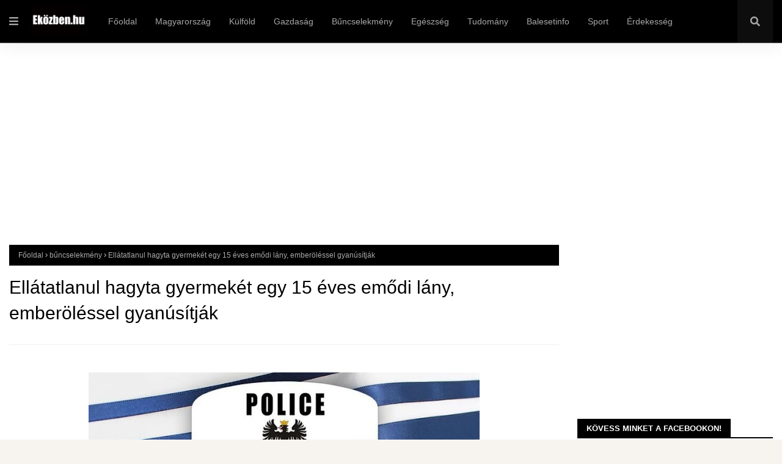

--- FILE ---
content_type: text/html; charset=utf-8
request_url: https://www.google.com/recaptcha/api2/aframe
body_size: 259
content:
<!DOCTYPE HTML><html><head><meta http-equiv="content-type" content="text/html; charset=UTF-8"></head><body><script nonce="Mwmhuift32qskYO9KO4lTQ">/** Anti-fraud and anti-abuse applications only. See google.com/recaptcha */ try{var clients={'sodar':'https://pagead2.googlesyndication.com/pagead/sodar?'};window.addEventListener("message",function(a){try{if(a.source===window.parent){var b=JSON.parse(a.data);var c=clients[b['id']];if(c){var d=document.createElement('img');d.src=c+b['params']+'&rc='+(localStorage.getItem("rc::a")?sessionStorage.getItem("rc::b"):"");window.document.body.appendChild(d);sessionStorage.setItem("rc::e",parseInt(sessionStorage.getItem("rc::e")||0)+1);localStorage.setItem("rc::h",'1768563627859');}}}catch(b){}});window.parent.postMessage("_grecaptcha_ready", "*");}catch(b){}</script></body></html>

--- FILE ---
content_type: text/javascript; charset=UTF-8
request_url: https://www.ekozben.hu/feeds/posts/default/-/b%C5%B1ncselekm%C3%A9ny?alt=json-in-script&max-results=3&callback=jQuery1124033787113881494246_1768563623629&_=1768563623630
body_size: 7144
content:
// API callback
jQuery1124033787113881494246_1768563623629({"version":"1.0","encoding":"UTF-8","feed":{"xmlns":"http://www.w3.org/2005/Atom","xmlns$openSearch":"http://a9.com/-/spec/opensearchrss/1.0/","xmlns$blogger":"http://schemas.google.com/blogger/2008","xmlns$georss":"http://www.georss.org/georss","xmlns$gd":"http://schemas.google.com/g/2005","xmlns$thr":"http://purl.org/syndication/thread/1.0","id":{"$t":"tag:blogger.com,1999:blog-6949432148555927389"},"updated":{"$t":"2026-01-16T02:45:14.984-08:00"},"category":[{"term":"Magyarország"},{"term":"bűncselekmény"},{"term":"baleset"},{"term":"autóbaleset"},{"term":"külföld"},{"term":"ukrán-orosz háború"},{"term":"Ukrajna"},{"term":"lopás"},{"term":"háború"},{"term":"társadalom"},{"term":"politika"},{"term":"Fidesz"},{"term":"Oroszország"},{"term":"gyilkosság"},{"term":"halálos baleset"},{"term":"csalók"},{"term":"gazdaság"},{"term":"testi sértés"},{"term":"kábítószer-kereskedelem"},{"term":"kábítószer"},{"term":"rablás"},{"term":"közlekedés"},{"term":"EU"},{"term":"Orbán Viktor"},{"term":"USA"},{"term":"haláleset"},{"term":"Volodimir Zelenszkij"},{"term":"Magyar Péter"},{"term":"rendőrség"},{"term":"pedofília"},{"term":"Szijjártó Péter"},{"term":"Tisza Párt"},{"term":"sport"},{"term":"szexuális erőszak"},{"term":"érdekesség"},{"term":"időjárás"},{"term":"eltűnt személy"},{"term":"tűzeset"},{"term":"egészségügy"},{"term":"garázdaság"},{"term":"vonat"},{"term":"csempészet"},{"term":"Vlagyimir Putyin"},{"term":"emberkereskedelem"},{"term":"Országos Mentőszolgálat"},{"term":"oktatás"},{"term":"egészség"},{"term":"kifosztás"},{"term":"labdarúgás"},{"term":"hadsereg"},{"term":"tudomány"},{"term":"rongálás"},{"term":"Donald Trump"},{"term":"prostitúció"},{"term":"Kárpátalja"},{"term":"betörés"},{"term":"NATO"},{"term":"Demokratikus Koalíció"},{"term":"állatkínzás"},{"term":"korrupció"},{"term":"gasztro"},{"term":"magyarság"},{"term":"recept"},{"term":"életmód"},{"term":"Párbeszéd"},{"term":"felmérés"},{"term":"Karácsony Gergely"},{"term":"Nagy-Britannia"},{"term":"étel"},{"term":"Németország"},{"term":"Lengyelország"},{"term":"Izrael"},{"term":"ukrán hadsereg"},{"term":"sikkasztás"},{"term":"olimpia"},{"term":"nyugdíj"},{"term":"munka"},{"term":"Románia"},{"term":"zsarolás"},{"term":"Lázár János"},{"term":"Menczer Tamás"},{"term":"Rétvári Bence"},{"term":"migráció"},{"term":"családtámogatás"},{"term":"Szlovákia"},{"term":"Gulyás Gergely"},{"term":"Ursula von der Leyen"},{"term":"fizetés"},{"term":"szeméremsértés"},{"term":"Dobrev Klára"},{"term":"Szergej Lavrov"},{"term":"Kína"},{"term":"Momentum"},{"term":"Nagy Márton"},{"term":"Kocsis Máté"},{"term":"LMP"},{"term":"Szalay-Bobrovniczky Kristóf"},{"term":"Mi Hazánk"},{"term":"Országos Meteorológiai Szolgálat"},{"term":"Franciaország"},{"term":"betegség"},{"term":"Novák Katalin"},{"term":"BKK"},{"term":"MSZP"},{"term":"Jens Stoltenberg"},{"term":"koronavírus"},{"term":"szankciók"},{"term":"Dmitrij Peszkov"},{"term":"Gyurcsány Ferenc"},{"term":"Dmitro Kuleba"},{"term":"Európai Bizottság"},{"term":"Jobbik"},{"term":"földgáz"},{"term":"KSH"},{"term":"Kövér László"},{"term":"GVH"},{"term":"Csehország"},{"term":"Joe Biden"},{"term":"Josep Borrell"},{"term":"ENSZ"},{"term":"Európai Parlament"},{"term":"Szentkirályi Alexandra"},{"term":"Varga Mihály"},{"term":"terrorizmus"},{"term":"Szoboszlai Dominik"},{"term":"Vitézy Dávid"},{"term":"magyaror"},{"term":"élelmiszer"},{"term":"Hollandia"},{"term":"Irán"},{"term":"Szerbia"},{"term":"Emmanuel Macron"},{"term":"nemi erőszak"},{"term":"Deutsch Tamás"},{"term":"Donáth Anna"},{"term":"Mihajlo Podoljak"},{"term":"Fehéroroszország"},{"term":"KDNP"},{"term":"Márki-Zay Péter"},{"term":"Olekszij Danilov"},{"term":"Ausztria"},{"term":"Dmitrij Medvegyev"},{"term":"jótékonyság"},{"term":"Nébih"},{"term":"Denisz Smihal"},{"term":"Nagy István"},{"term":"Olaszország"},{"term":"Semjén Zsolt"},{"term":"Svédország"},{"term":"Szergej Sojgu"},{"term":"Hollik István"},{"term":"Marija Zaharova"},{"term":"Varga Judit"},{"term":"Észak-Korea"},{"term":"üzemanyag"},{"term":"Belgium"},{"term":"Dömötör Csaba"},{"term":"Hadházy Ákos"},{"term":"Horvátország"},{"term":"Koszovó"},{"term":"Pintér Sándor"},{"term":"Andrzej Duda"},{"term":"áremelkedés"},{"term":"Krím"},{"term":"OTP"},{"term":"Hidvéghi Balázs"},{"term":"Mark Rutte"},{"term":"Navracsics TIbor"},{"term":"Marco Rossi"},{"term":"Olaf Scholz"},{"term":"Pedagógusok Szakszervezete"},{"term":"Rishi Sunak"},{"term":"SZBU"},{"term":"Törökország"},{"term":"főétel"},{"term":"szerencsejáték"},{"term":"vízilabda"},{"term":"öngyilkosság"},{"term":"Alekszandr Lukasenko"},{"term":"Mateusz Morawiecki"},{"term":"Novák Előd"},{"term":"Potápi Árpád János"},{"term":"bulvár"},{"term":"kézilabda"},{"term":"Olekszij Reznyikov"},{"term":"Valerij Zaluzsnij"},{"term":"Z. Kárpát Dániel"},{"term":"drágulás"},{"term":"földrengés"},{"term":"Bulgária"},{"term":"Donald Tusk"},{"term":"Korózs Lajos"},{"term":"Lettország"},{"term":"Szabó Tímea"},{"term":"külf"},{"term":"magyar"},{"term":"robbanás"},{"term":"törvény"},{"term":"Aldi"},{"term":"Annalena Baerbock"},{"term":"Dánia"},{"term":"Dúró Dóra"},{"term":"Finnország"},{"term":"Kanada"},{"term":"Litvánia"},{"term":"Pedagógusok Demokratikus Szakszervezete"},{"term":"Takács Péter"},{"term":"Varju László"},{"term":"celeb"},{"term":"itthon"},{"term":"leves"},{"term":"m"},{"term":"magya"},{"term":"Észtország"},{"term":"Hanna Maljar"},{"term":"Kim Dzsongun"},{"term":"Norvégia"},{"term":"Recep Tayyip Erdogan"},{"term":"magy"},{"term":"AdBlue"},{"term":"Emberi Jogok Európai Bírósága"},{"term":"Gy. Németh Erzsébet"},{"term":"Gyöngyösi Márton"},{"term":"Lloyd Austin"},{"term":"Mol"},{"term":"Németh Zsolt"},{"term":"Robert Fico"},{"term":"Rusvai Miklós"},{"term":"Ruszin-Szendi Romulusz"},{"term":"Spanyolország"},{"term":"Szlávik János"},{"term":"Toroczkai László"},{"term":"Tuzson Bence"},{"term":"Vona Gábor"},{"term":"WHO"},{"term":"poli"},{"term":"védettségi igazolvány"},{"term":"Arató Gergely"},{"term":"DIGI"},{"term":"Friedrich Merz"},{"term":"Görögország"},{"term":"Jurij Ihnat"},{"term":"Marokkó"},{"term":"Mesterházy Attila"},{"term":"Nacsa Lőrinc"},{"term":"Navracsics TIpor"},{"term":"Sulyok Tamás"},{"term":"Svájc"},{"term":"Tompos Márton"},{"term":"autóverseny"},{"term":"fogolyszökés"},{"term":"főzelék"},{"term":"használt autó"},{"term":"internet"},{"term":"ma"},{"term":"magyaro"},{"term":"sertéshús"},{"term":"szavazás"},{"term":"tenisz"},{"term":"tru"},{"term":"tv-műsor"},{"term":"választások"},{"term":"úszás"}],"title":{"type":"text","$t":"Eközben.hu"},"subtitle":{"type":"html","$t":""},"link":[{"rel":"http://schemas.google.com/g/2005#feed","type":"application/atom+xml","href":"https:\/\/www.ekozben.hu\/feeds\/posts\/default"},{"rel":"self","type":"application/atom+xml","href":"https:\/\/www.blogger.com\/feeds\/6949432148555927389\/posts\/default\/-\/b%C5%B1ncselekm%C3%A9ny?alt=json-in-script\u0026max-results=3"},{"rel":"alternate","type":"text/html","href":"https:\/\/www.ekozben.hu\/search\/label\/b%C5%B1ncselekm%C3%A9ny"},{"rel":"hub","href":"http://pubsubhubbub.appspot.com/"},{"rel":"next","type":"application/atom+xml","href":"https:\/\/www.blogger.com\/feeds\/6949432148555927389\/posts\/default\/-\/b%C5%B1ncselekm%C3%A9ny\/-\/b%C5%B1ncselekm%C3%A9ny?alt=json-in-script\u0026start-index=4\u0026max-results=3"}],"author":[{"name":{"$t":"K86"},"uri":{"$t":"http:\/\/www.blogger.com\/profile\/00575958383185435592"},"email":{"$t":"noreply@blogger.com"},"gd$image":{"rel":"http://schemas.google.com/g/2005#thumbnail","width":"16","height":"16","src":"https:\/\/img1.blogblog.com\/img\/b16-rounded.gif"}}],"generator":{"version":"7.00","uri":"http://www.blogger.com","$t":"Blogger"},"openSearch$totalResults":{"$t":"12783"},"openSearch$startIndex":{"$t":"1"},"openSearch$itemsPerPage":{"$t":"3"},"entry":[{"id":{"$t":"tag:blogger.com,1999:blog-6949432148555927389.post-643420800063532536"},"published":{"$t":"2026-01-16T02:45:00.000-08:00"},"updated":{"$t":"2026-01-16T02:45:14.946-08:00"},"category":[{"scheme":"http://www.blogger.com/atom/ns#","term":"bűncselekmény"},{"scheme":"http://www.blogger.com/atom/ns#","term":"Magyarország"}],"title":{"type":"text","$t":"Fegyvert szegezett a rendőrökre egy szabolcsi férfi – több egység vonult a helyszínre"},"content":{"type":"html","$t":"\u003Cp\u003E\u003Cb\u003E\u003C\/b\u003E\u003C\/p\u003E\u003Cdiv class=\"separator\" style=\"clear: both; text-align: center;\"\u003E\u003Cb\u003E\u003Ca href=\"https:\/\/blogger.googleusercontent.com\/img\/a\/AVvXsEhRsZazUVrMX1GQ72LpzeM_6o5KHYB3IT_z8NZYQGRzzDHDfBUJhc4x3Hv36Z42s8evcLFL0mwrcoN8U8O9Ij_FV9X9xH8gqgmyo-8tE6pOziauq0ytt1Dybp188ULUFcMrSUED3JuktvWVAViCLd4iwvCXxg02BaNwiU3aWjZWMPO_SgKyhnLlFbJSevMh\" style=\"margin-left: 1em; margin-right: 1em;\"\u003E\u003Cimg alt=\"\" data-original-height=\"682\" data-original-width=\"1024\" height=\"426\" src=\"https:\/\/blogger.googleusercontent.com\/img\/a\/AVvXsEhRsZazUVrMX1GQ72LpzeM_6o5KHYB3IT_z8NZYQGRzzDHDfBUJhc4x3Hv36Z42s8evcLFL0mwrcoN8U8O9Ij_FV9X9xH8gqgmyo-8tE6pOziauq0ytt1Dybp188ULUFcMrSUED3JuktvWVAViCLd4iwvCXxg02BaNwiU3aWjZWMPO_SgKyhnLlFbJSevMh=w640-h426\" width=\"640\" \/\u003E\u003C\/a\u003E\u003C\/b\u003E\u003C\/div\u003E\u003Cb\u003EDebreceni Regionális Nyomozó Ügyészség indítványára letartóztatásban van az a férfi, aki a rendőrök sérelmére követett el hivatalos személy elleni erőszakot. A férfi nem működött együtt, továbbá a kezében tartott légfegyvert lőtartásba helyezte, és a rendőrök felé tartotta.\u003C\/b\u003E\u003Cp\u003E\u003C\/p\u003E\n\n\n\u003Cscript async src=\"https:\/\/pagead2.googlesyndication.com\/pagead\/js\/adsbygoogle.js?client=ca-pub-3284033627256628\"\n     crossorigin=\"anonymous\"\u003E\u003C\/script\u003E\n\u003Cins class=\"adsbygoogle\"\n     style=\"display:block; text-align:center;\"\n     data-ad-layout=\"in-article\"\n     data-ad-format=\"fluid\"\n     data-ad-client=\"ca-pub-3284033627256628\"\n     data-ad-slot=\"8469267057\"\u003E\u003C\/ins\u003E\n\u003Cscript\u003E\n     (adsbygoogle = window.adsbygoogle || []).push({});\n\u003C\/script\u003E\n\n\n\u003Cp\u003E\u003Ca href=\"https:\/\/ugyeszseg.hu\/legfegyverrel-fenyegette-a-rendoroket\/\" target=\"_blank\"\u003EA rendelkezésre álló adatok alapján \u003C\/a\u003Eegy szabolcsi településen, 2026. január 7-én, éjjel, egy fegyverrel a kezében sétáló férfira lettek figyelmesek a gépkocsizó járőrszolgálatot ellátó rendőrök. Erősítést kértek, majd miután megérkezett két kollégájuk, gyalogosan indultak a férfi után.\u003C\/p\u003E\u003Cp\u003EA megalapozott gyanú szerint, amikor a rendőrök 20-25 méter távolságra megközelítették a férfit, felszólították, hogy tegye le a fegyvert és igazolja magát. Az elkövető a felszólításra trágárul jelezte, hogy nem működik együtt, és a kezében tartott légfegyvert lőtartásba helyezte és a rendőrök felé tartotta. Ezután a járőrök eltávolodtak, majd a szolgálati gépjárművekkel kezdték követni a férfit, aki többször a rendőrökre szegezte a légfegyverét.\u003C\/p\u003E\u003Cp\u003EA történtek miatt a rendőrök újabb erősítést kértek, így további négy egység csatlakozott hozzájuk. Hangosbemondón ismét felszólították a gyanúsítottat a fegyver letételére, valamint arra, hogy igazolja magát, ám ennek továbbra sem tett eleget, és továbbhaladt. A férfi időközben a nála lévő fegyvert az út melletti növényzet alá helyezte. Amikor a rendőrök észlelték, hogy már nincs nála a légfegyver, akkor elfogták az elkövetőt.\u003C\/p\u003E\u003Cp\u003EA rendőrök az elfogás után - az ügyészi utasításnak megfelelően - a helyszínen lefoglalták a fegyvert. Ezután a nyomozó ügyészek elvégezték az elsődleges nyomozati cselekményeket, az elkövetőt őrizetbe vették, majd fegyveresen elkövetett hivatalos személy elleni erőszak bűntette miatt gyanúsítottként hallgatták ki.\u003C\/p\u003E\u003Cp\u003EAz ügyészség a büntetett előéletű férfi letartóztatására tett indítványt az eljárás során való jelenlét biztosítása és a bűnismétlés megakadályozása érdekében. A bíróság az ügyészi indítvánnyal egyetértve elrendelte a férfi letartóztatását.\u003C\/p\u003E\n\n\n\n\n\u003Cscript async=\"\" crossorigin=\"anonymous\" src=\"https:\/\/pagead2.googlesyndication.com\/pagead\/js\/adsbygoogle.js?client=ca-pub-3284033627256628\"\u003E\u003C\/script\u003E\n\u003C!--ekozben-ajanlo--\u003E\n\u003Cins class=\"adsbygoogle\" data-ad-client=\"ca-pub-3284033627256628\" data-ad-format=\"auto\" data-ad-slot=\"7727156248\" data-full-width-responsive=\"true\" style=\"display: block;\"\u003E\u003C\/ins\u003E\n\u003Cscript\u003E\n     (adsbygoogle = window.adsbygoogle || []).push({});\n\u003C\/script\u003E\n\n\n\n\u003C!--AddToAny BEGIN--\u003E\n\u003Cdiv class=\"a2a_kit a2a_kit_size_32 a2a_default_style\"\u003E\n\u003Ca class=\"a2a_button_facebook\"\u003E\u003C\/a\u003E\n\u003Ca class=\"a2a_button_facebook_messenger\"\u003E\u003C\/a\u003E\n\u003Ca class=\"a2a_button_copy_link\"\u003E\u003C\/a\u003E\n\u003C\/div\u003E\n\u003Cscript\u003E\nvar a2a_config = a2a_config || {};\na2a_config.locale = \"hu\";\n\u003C\/script\u003E\n\u003Cscript defer=\"\" src=\"https:\/\/static.addtoany.com\/menu\/page.js\"\u003E\u003C\/script\u003E\n\u003C!--AddToAny END--\u003E\n\n"},"link":[{"rel":"edit","type":"application/atom+xml","href":"https:\/\/www.blogger.com\/feeds\/6949432148555927389\/posts\/default\/643420800063532536"},{"rel":"self","type":"application/atom+xml","href":"https:\/\/www.blogger.com\/feeds\/6949432148555927389\/posts\/default\/643420800063532536"},{"rel":"alternate","type":"text/html","href":"https:\/\/www.ekozben.hu\/2026\/01\/fegyvert-szegezett-rendorokre-egy.html","title":"Fegyvert szegezett a rendőrökre egy szabolcsi férfi – több egység vonult a helyszínre"}],"author":[{"name":{"$t":"SZSZ"},"uri":{"$t":"http:\/\/www.blogger.com\/profile\/01242329861248393981"},"email":{"$t":"noreply@blogger.com"},"gd$image":{"rel":"http://schemas.google.com/g/2005#thumbnail","width":"16","height":"16","src":"https:\/\/img1.blogblog.com\/img\/b16-rounded.gif"}}],"media$thumbnail":{"xmlns$media":"http://search.yahoo.com/mrss/","url":"https:\/\/blogger.googleusercontent.com\/img\/a\/AVvXsEhRsZazUVrMX1GQ72LpzeM_6o5KHYB3IT_z8NZYQGRzzDHDfBUJhc4x3Hv36Z42s8evcLFL0mwrcoN8U8O9Ij_FV9X9xH8gqgmyo-8tE6pOziauq0ytt1Dybp188ULUFcMrSUED3JuktvWVAViCLd4iwvCXxg02BaNwiU3aWjZWMPO_SgKyhnLlFbJSevMh=s72-w640-h426-c","height":"72","width":"72"}},{"id":{"$t":"tag:blogger.com,1999:blog-6949432148555927389.post-7499354732514713654"},"published":{"$t":"2026-01-15T23:43:00.000-08:00"},"updated":{"$t":"2026-01-15T23:43:49.421-08:00"},"category":[{"scheme":"http://www.blogger.com/atom/ns#","term":"bűncselekmény"},{"scheme":"http://www.blogger.com/atom/ns#","term":"lopás"},{"scheme":"http://www.blogger.com/atom/ns#","term":"Magyarország"}],"title":{"type":"text","$t":"Sorra tűntek el a katalizátorok Szegeden, most elfogták a tetteseket"},"content":{"type":"html","$t":"\u003Cp\u003E\u003Cb\u003E\u003C\/b\u003E\u003C\/p\u003E\u003Cdiv class=\"separator\" style=\"clear: both; text-align: center;\"\u003E\u003Cb\u003E\u003Ca href=\"https:\/\/blogger.googleusercontent.com\/img\/a\/AVvXsEinpbnRcTA0ZU1MhfV7JqSKy9C3vUEN102bWLAOjQHzhn8dewK35Vm8LCGNgeAa7d6ghfbuAfkvTgIfgLx3TG_dpGZ-11Vt0ms16qXL1EDnxYTKTuTjcKKsz1mshjVYKc_nqVb5nB3rRkTat1o3CqRRIynGOK8kDuGsDgUX_ZDrduArBSSS_yVS-xhxVXKA\" style=\"margin-left: 1em; margin-right: 1em;\"\u003E\u003Cimg alt=\"\" data-original-height=\"500\" data-original-width=\"751\" height=\"426\" src=\"https:\/\/blogger.googleusercontent.com\/img\/a\/AVvXsEinpbnRcTA0ZU1MhfV7JqSKy9C3vUEN102bWLAOjQHzhn8dewK35Vm8LCGNgeAa7d6ghfbuAfkvTgIfgLx3TG_dpGZ-11Vt0ms16qXL1EDnxYTKTuTjcKKsz1mshjVYKc_nqVb5nB3rRkTat1o3CqRRIynGOK8kDuGsDgUX_ZDrduArBSSS_yVS-xhxVXKA=w640-h426\" width=\"640\" \/\u003E\u003C\/a\u003E\u003C\/b\u003E\u003C\/div\u003E\u003Cb\u003EA Szegedi Rendőrkapitányság ismeretlen elkövetők ellen\u003Ca href=\"https:\/\/www.police.hu\/hu\/hirek-es-informaciok\/legfrissebb-hireink\/bunugyek\/lebuktak-a-katalizatortolvajok\" target=\"_blank\"\u003E indított nyomozást\u003C\/a\u003E, miután január elejétől sorra vágták le az autók katalizátorait. A tolvajok kilenc járművet rongáltak meg, közel egymillió forintos kárt okozva tulajdonosaiknak.\u003C\/b\u003E\u003Cp\u003E\u003C\/p\u003E\n\n\u003Cscript async src=\"https:\/\/pagead2.googlesyndication.com\/pagead\/js\/adsbygoogle.js?client=ca-pub-3284033627256628\"\n     crossorigin=\"anonymous\"\u003E\u003C\/script\u003E\n\u003Cins class=\"adsbygoogle\"\n     style=\"display:block; text-align:center;\"\n     data-ad-layout=\"in-article\"\n     data-ad-format=\"fluid\"\n     data-ad-client=\"ca-pub-3284033627256628\"\n     data-ad-slot=\"8469267057\"\u003E\u003C\/ins\u003E\n\u003Cscript\u003E\n     (adsbygoogle = window.adsbygoogle || []).push({});\n\u003C\/script\u003E\n\n\n\u003Cp\u003EA széles körű adatgyűjtés és kamerafelvételek elemzése eredményeként a nyomozók megállapították, hogy két férfi követte el a bűncselekményeket. Az autópálya-rendőrök január 13-án kapcsolták le őket, amikor éppen Szeged felé tartottak a sztrádán. Az átvizsgálás során szerszámokat és egy katalizátort is találtak a kocsiban. Egyikük a kihallgatáson beismerte, hogy az alkatrészt egy budapesti autóról vágta le útközben.\u003C\/p\u003E\u003Cp\u003ELopás bűntette miatt indult ellenük eljárás, a rendőrök őrizetbe vették őket.\u003C\/p\u003E\n\n\n\n\n\u003Cscript async=\"\" crossorigin=\"anonymous\" src=\"https:\/\/pagead2.googlesyndication.com\/pagead\/js\/adsbygoogle.js?client=ca-pub-3284033627256628\"\u003E\u003C\/script\u003E\n\u003C!--ekozben-ajanlo--\u003E\n\u003Cins class=\"adsbygoogle\" data-ad-client=\"ca-pub-3284033627256628\" data-ad-format=\"auto\" data-ad-slot=\"7727156248\" data-full-width-responsive=\"true\" style=\"display: block;\"\u003E\u003C\/ins\u003E\n\u003Cscript\u003E\n     (adsbygoogle = window.adsbygoogle || []).push({});\n\u003C\/script\u003E\n\n\n\n\u003C!--AddToAny BEGIN--\u003E\n\u003Cdiv class=\"a2a_kit a2a_kit_size_32 a2a_default_style\"\u003E\n\u003Ca class=\"a2a_button_facebook\"\u003E\u003C\/a\u003E\n\u003Ca class=\"a2a_button_facebook_messenger\"\u003E\u003C\/a\u003E\n\u003Ca class=\"a2a_button_copy_link\"\u003E\u003C\/a\u003E\n\u003C\/div\u003E\n\u003Cscript\u003E\nvar a2a_config = a2a_config || {};\na2a_config.locale = \"hu\";\n\u003C\/script\u003E\n\u003Cscript defer=\"\" src=\"https:\/\/static.addtoany.com\/menu\/page.js\"\u003E\u003C\/script\u003E\n\u003C!--AddToAny END--\u003E\n"},"link":[{"rel":"edit","type":"application/atom+xml","href":"https:\/\/www.blogger.com\/feeds\/6949432148555927389\/posts\/default\/7499354732514713654"},{"rel":"self","type":"application/atom+xml","href":"https:\/\/www.blogger.com\/feeds\/6949432148555927389\/posts\/default\/7499354732514713654"},{"rel":"alternate","type":"text/html","href":"https:\/\/www.ekozben.hu\/2026\/01\/sorra-tuntek-el-katalizatorok-szegeden.html","title":"Sorra tűntek el a katalizátorok Szegeden, most elfogták a tetteseket"}],"author":[{"name":{"$t":"SZSZ"},"uri":{"$t":"http:\/\/www.blogger.com\/profile\/01242329861248393981"},"email":{"$t":"noreply@blogger.com"},"gd$image":{"rel":"http://schemas.google.com/g/2005#thumbnail","width":"16","height":"16","src":"https:\/\/img1.blogblog.com\/img\/b16-rounded.gif"}}],"media$thumbnail":{"xmlns$media":"http://search.yahoo.com/mrss/","url":"https:\/\/blogger.googleusercontent.com\/img\/a\/AVvXsEinpbnRcTA0ZU1MhfV7JqSKy9C3vUEN102bWLAOjQHzhn8dewK35Vm8LCGNgeAa7d6ghfbuAfkvTgIfgLx3TG_dpGZ-11Vt0ms16qXL1EDnxYTKTuTjcKKsz1mshjVYKc_nqVb5nB3rRkTat1o3CqRRIynGOK8kDuGsDgUX_ZDrduArBSSS_yVS-xhxVXKA=s72-w640-h426-c","height":"72","width":"72"}},{"id":{"$t":"tag:blogger.com,1999:blog-6949432148555927389.post-942251985550634814"},"published":{"$t":"2026-01-15T10:47:00.000-08:00"},"updated":{"$t":"2026-01-15T10:47:19.048-08:00"},"category":[{"scheme":"http://www.blogger.com/atom/ns#","term":"bűncselekmény"},{"scheme":"http://www.blogger.com/atom/ns#","term":"emberkereskedelem"},{"scheme":"http://www.blogger.com/atom/ns#","term":"Magyarország"}],"title":{"type":"text","$t":"Bántalmazott és munkára kényszerített egy hajléktalant egy szekszárdi férfi"},"content":{"type":"html","$t":"\u003Cp\u003E\u003Cb\u003E\u003C\/b\u003E\u003C\/p\u003E\u003Cdiv class=\"separator\" style=\"clear: both; text-align: center;\"\u003E\u003Cb\u003E\u003Ca href=\"https:\/\/blogger.googleusercontent.com\/img\/b\/R29vZ2xl\/AVvXsEiWoZSYgiG1fRGyOnCc1HCICMTRiV2sX0xip4A-EfLsu2y4x-jlGij1LFJcKT6GOXb8lnfffjUHh5KBrqQgwwoZ3Rwye9n3SVT6vDsPOvR21tmxGh_oYaeAabvK5ijJJgRZJTMvReuyQ1IKmrPCFcSM0o21JFrpCNpNJch55wHA5gvu4QyRetNJ-6DiDqY\/s640\/bilincsben.jpg=w704-h469-p-k-no-nu\" imageanchor=\"1\" style=\"margin-left: 1em; margin-right: 1em;\"\u003E\u003Cimg border=\"0\" data-original-height=\"426\" data-original-width=\"640\" height=\"426\" src=\"https:\/\/blogger.googleusercontent.com\/img\/b\/R29vZ2xl\/AVvXsEiWoZSYgiG1fRGyOnCc1HCICMTRiV2sX0xip4A-EfLsu2y4x-jlGij1LFJcKT6GOXb8lnfffjUHh5KBrqQgwwoZ3Rwye9n3SVT6vDsPOvR21tmxGh_oYaeAabvK5ijJJgRZJTMvReuyQ1IKmrPCFcSM0o21JFrpCNpNJch55wHA5gvu4QyRetNJ-6DiDqY\/w640-h426\/bilincsben.jpg=w704-h469-p-k-no-nu\" width=\"640\" \/\u003E\u003C\/a\u003E\u003C\/b\u003E\u003C\/div\u003E\u003Cb\u003ETíz év fegyházbüntetésre ítélt a Szekszárdi Törvényszék első fokon egy helyi férfit, aki bántalmazott és munkára kényszerített egy hajléktalant - közölte a bíróság csütörtökön az MTI-vel.\u003C\/b\u003E\u003Cp\u003E\u003C\/p\u003E\n\n\u003Cscript async src=\"https:\/\/pagead2.googlesyndication.com\/pagead\/js\/adsbygoogle.js?client=ca-pub-3284033627256628\"\n     crossorigin=\"anonymous\"\u003E\u003C\/script\u003E\n\u003Cins class=\"adsbygoogle\"\n     style=\"display:block; text-align:center;\"\n     data-ad-layout=\"in-article\"\n     data-ad-format=\"fluid\"\n     data-ad-client=\"ca-pub-3284033627256628\"\n     data-ad-slot=\"8469267057\"\u003E\u003C\/ins\u003E\n\u003Cscript\u003E\n     (adsbygoogle = window.adsbygoogle || []).push({});\n\u003C\/script\u003E\n\n\u003Cp\u003EA törvényszék a harmincas éveiben járó vádlottat emberkereskedelem és kényszermunka miatt ítélte el - írták a még kedden meghozott ítéletről szóló közleményben.\u003C\/p\u003E\u003Cp\u003EA tényállás szerint a férfi az idős, több krónikus betegséggel küzdő sértettnek 2023. novemberben ajánlott lakhatást és élelmet ház körüli, könnyebb munkák elvégzésének fejében.\u003C\/p\u003E\u003Cp\u003EA vádlott már az odaköltözése után sem biztosított a sértettnek emberhez méltó életfeltételeket, néhány hét múlva pedig már csak naponta egyszer adott neki ételt, az idős ember csupán hideg vízben fürödhetett, és csaknem az egész napot végig kellett dolgoznia, a többi között bontási törmeléket válogatott. A férfi elvette az okmányait és a mobiltelefonját.\u003C\/p\u003E\u003Cp\u003EAz ítélet szerint a vádlott szinte naponta veréssel kényszerítette munkára a hajléktalant, amihez baltanyelet, kalapácsot, partvisnyelet is használt. Többször megalázta a sértettet: télen félmeztelenül, vizesen kiállította az udvarra, máskor arra kényszerítette, hogy meztelen felsőtesttel közvetlenül a forró kályha mellé álljon. A bántalmazások közül volt, ami borda- és csigolyatörést okozott, ezek \"közvetett életveszélyes állapot lehetőségét eredményezték\".\u003C\/p\u003E\u003Cp\u003EKorábbi közleményében a Tolna Vármegyei Főügyészség azt írta, hogy a hajléktalan férfi 2024. január 8-án szökött ki a házból, és az utcán kért segítséget.\u003C\/p\u003E\u003Cp\u003EA vádlott jelenleg emberölési kísérlet miatt kilencéves szabadságvesztését tölti, a törvényszék elrendelte két korábbi, felfüggesztett szabadságvesztés végrehajtását is.\u003C\/p\u003E\u003Cp\u003EAz ítélet tudomásulvételére az ügyészség és a védelem egyaránt három nap gondolkodási időt tartott fenn - közölte a törvényszék.\u003C\/p\u003E\n\n\n\n\n\t\n\n\n\u003Cscript async src=\"https:\/\/pagead2.googlesyndication.com\/pagead\/js\/adsbygoogle.js?client=ca-pub-3284033627256628\"\n     crossorigin=\"anonymous\"\u003E\u003C\/script\u003E\n\u003C!-- ekozben-ajanlo --\u003E\n\u003Cins class=\"adsbygoogle\"\n     style=\"display:block\"\n     data-ad-client=\"ca-pub-3284033627256628\"\n     data-ad-slot=\"7727156248\"\n     data-ad-format=\"auto\"\n     data-full-width-responsive=\"true\"\u003E\u003C\/ins\u003E\n\u003Cscript\u003E\n     (adsbygoogle = window.adsbygoogle || []).push({});\n\u003C\/script\u003E\n\n\n\n\u003C!--AddToAny BEGIN--\u003E\n\u003Cdiv class=\"a2a_kit a2a_kit_size_32 a2a_default_style\"\u003E\n\u003Ca class=\"a2a_button_facebook\"\u003E\u003C\/a\u003E\n\u003Ca class=\"a2a_button_facebook_messenger\"\u003E\u003C\/a\u003E\n\u003Ca class=\"a2a_button_email\"\u003E\u003C\/a\u003E\n\u003Ca class=\"a2a_button_copy_link\"\u003E\u003C\/a\u003E\n\u003C\/div\u003E\n\u003Cscript\u003E\nvar a2a_config = a2a_config || {};\na2a_config.locale = \"hu\";\n\u003C\/script\u003E\n\u003Cscript defer=\"\" src=\"https:\/\/static.addtoany.com\/menu\/page.js\"\u003E\u003C\/script\u003E\n\u003C!--AddToAny END--\u003E\n"},"link":[{"rel":"edit","type":"application/atom+xml","href":"https:\/\/www.blogger.com\/feeds\/6949432148555927389\/posts\/default\/942251985550634814"},{"rel":"self","type":"application/atom+xml","href":"https:\/\/www.blogger.com\/feeds\/6949432148555927389\/posts\/default\/942251985550634814"},{"rel":"alternate","type":"text/html","href":"https:\/\/www.ekozben.hu\/2026\/01\/bantalmazott-es-munkara-kenyszeritett.html","title":"Bántalmazott és munkára kényszerített egy hajléktalant egy szekszárdi férfi"}],"author":[{"name":{"$t":"K86"},"uri":{"$t":"http:\/\/www.blogger.com\/profile\/00575958383185435592"},"email":{"$t":"noreply@blogger.com"},"gd$image":{"rel":"http://schemas.google.com/g/2005#thumbnail","width":"16","height":"16","src":"https:\/\/img1.blogblog.com\/img\/b16-rounded.gif"}}],"media$thumbnail":{"xmlns$media":"http://search.yahoo.com/mrss/","url":"https:\/\/blogger.googleusercontent.com\/img\/b\/R29vZ2xl\/AVvXsEiWoZSYgiG1fRGyOnCc1HCICMTRiV2sX0xip4A-EfLsu2y4x-jlGij1LFJcKT6GOXb8lnfffjUHh5KBrqQgwwoZ3Rwye9n3SVT6vDsPOvR21tmxGh_oYaeAabvK5ijJJgRZJTMvReuyQ1IKmrPCFcSM0o21JFrpCNpNJch55wHA5gvu4QyRetNJ-6DiDqY\/s72-w640-h426-c\/bilincsben.jpg=w704-h469-p-k-no-nu","height":"72","width":"72"}}]}});